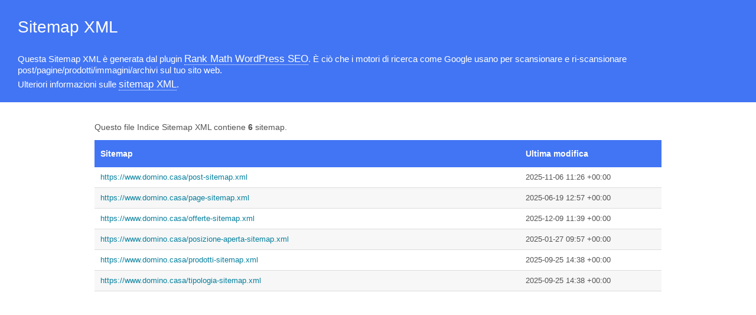

--- FILE ---
content_type: text/xml; charset=UTF-8
request_url: https://www.domino.casa/sitemap_index.xml
body_size: 210
content:
<?xml version="1.0" encoding="UTF-8"?><?xml-stylesheet type="text/xsl" href="//www.domino.casa/main-sitemap.xsl"?>
<sitemapindex xmlns="http://www.sitemaps.org/schemas/sitemap/0.9">
	<sitemap>
		<loc>https://www.domino.casa/post-sitemap.xml</loc>
		<lastmod>2025-11-06T11:26:51+00:00</lastmod>
	</sitemap>
	<sitemap>
		<loc>https://www.domino.casa/page-sitemap.xml</loc>
		<lastmod>2025-06-19T12:57:49+00:00</lastmod>
	</sitemap>
	<sitemap>
		<loc>https://www.domino.casa/offerte-sitemap.xml</loc>
		<lastmod>2025-12-09T11:39:24+00:00</lastmod>
	</sitemap>
	<sitemap>
		<loc>https://www.domino.casa/posizione-aperta-sitemap.xml</loc>
		<lastmod>2025-01-27T09:57:17+00:00</lastmod>
	</sitemap>
	<sitemap>
		<loc>https://www.domino.casa/prodotti-sitemap.xml</loc>
		<lastmod>2025-09-25T14:38:19+00:00</lastmod>
	</sitemap>
	<sitemap>
		<loc>https://www.domino.casa/tipologia-sitemap.xml</loc>
		<lastmod>2025-09-25T14:38:19+00:00</lastmod>
	</sitemap>
</sitemapindex>
<!-- XML Sitemap generated by Rank Math SEO Plugin (c) Rank Math - rankmath.com -->